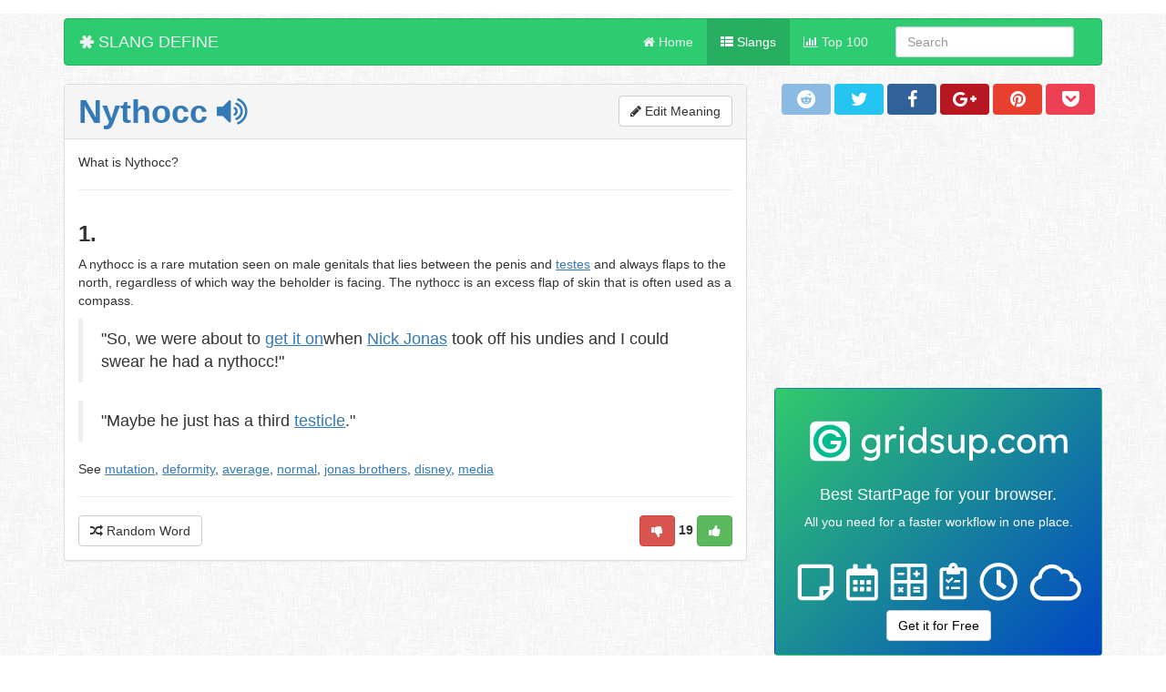

--- FILE ---
content_type: text/html; charset=UTF-8
request_url: https://slangdefine.org/n/nythocc-69b0.html
body_size: 14438
content:

<!DOCTYPE html>
<html lang="en">
  <head>
    <meta charset="utf-8" />
    <meta http-equiv="X-UA-Compatible" content="IE=edge" />
    <meta name="viewport" content="width=device-width, initial-scale=1, maximum-scale=1, user-scalable=no" />

    <meta name="description" content="Nythocc - 1. 
A nythocc is a rare mutation seen on male genitals that lies between the penis and testes and always flaps to the north, regardless of which way the beholder" />
    <meta name="author" content="SlangDefine.org" />

<!-- f ico -->
<link rel="apple-touch-icon" sizes="180x180" href="https://slangdefine.org/share/apple-touch-icon.png">
<link rel="icon" type="image/png" href="https://slangdefine.org/share/favicon-32x32.png" sizes="32x32">
<link rel="icon" type="image/png" href="https://slangdefine.org/share/favicon-16x16.png" sizes="16x16">
<link rel="manifest" href="https://slangdefine.org/share/manifest.json">
<link rel="mask-icon" href="https://slangdefine.org/share/safari-pinned-tab.svg" color="#5bbad5">
<meta name="theme-color" content="#ffffff">

<!-- fb meta -->
<meta property="og:title" content="Slang Define: What is Nythocc? - meaning and definition" />
<meta property="og:type" content="website" />
<meta property="og:url" content="https://slangdefine.org/n/nythocc-69b0.html" />
<meta property="og:image" content="https://slangdefine.org/share/share.png" />
<meta property="og:description" content="Nythocc - 1. 
A nythocc is a rare mutation seen on male genitals that lies between the penis and testes and always flaps to the north, regardless of which way the beholder" />

<!-- twitter meta -->
<meta name="twitter:card" content="summary_large_image" />
<meta name="twitter:site" content="@isoffline_net" />
<meta name="twitter:title" content="Slang Define: What is Nythocc? - meaning and definition" />
<meta name="twitter:description" content="Nythocc - 1. 
A nythocc is a rare mutation seen on male genitals that lies between the penis and testes and always flaps to the north, regardless of which way the beholder" />
<meta name="twitter:image" content="https://slangdefine.org/share/share.png" />

<!-- Bootstrap core CSS -->
<style>body,html{height:100%;padding-top:10px;background:url(https://slangdefine.org/img/fabric_of_squares_gray.png)}#wrap{min-height:100%}#main{overflow:auto;padding-bottom:60px}.footer{position:relative;margin-top:-60px;height:60px;clear:both;padding-top:20px;background-color:#f5f5f5;border-top:1px solid #E0E0E0}.panel-body{padding-left:15px;padding-bottom:5px;padding-top:5px}.panel-body h3{margin-top:15px}.btn{padding:5px 15px}.table{margin-top:10px;margin-bottom:10px}#madv{position:fixed;bottom:0;z-index:1}#mmaps{width:100%;height:200px}.panel-heading h1,h2,h3{margin-top:0;margin-bottom:0}.rating-container .rating-stars:before{text-shadow:none}</style>

<style>html{font-family:sans-serif;-ms-text-size-adjust:100%;-webkit-text-size-adjust:100%;font-size:10px;-webkit-tap-highlight-color:transparent}body{margin:0;font-family:"Helvetica Neue",Helvetica,Arial,sans-serif;font-size:14px;line-height:1.42857143;color:#333;background-color:#fff}.container,.container-fluid{margin-right:auto;margin-left:auto}article,aside,details,figcaption,figure,footer,header,hgroup,main,menu,nav,section,summary{display:block}table{border-collapse:collapse;border-spacing:0}td,th{padding:0}.container,.container-fluid{padding-left:15px;padding-right:15px}*,:after,:before{-webkit-box-sizing:border-box;-moz-box-sizing:border-box;box-sizing:border-box}@media (min-width:768px){.container{width:750px}}@media (min-width:992px){.container{width:970px}}@media (min-width:1200px){.container{width:1170px}}.row{margin-left:-15px;margin-right:-15px}.col-lg-1,.col-lg-10,.col-lg-11,.col-lg-12,.col-lg-2,.col-lg-3,.col-lg-4,.col-lg-5,.col-lg-6,.col-lg-7,.col-lg-8,.col-lg-9,.col-md-1,.col-md-10,.col-md-11,.col-md-12,.col-md-2,.col-md-3,.col-md-4,.col-md-5,.col-md-6,.col-md-7,.col-md-8,.col-md-9,.col-sm-1,.col-sm-10,.col-sm-11,.col-sm-12,.col-sm-2,.col-sm-3,.col-sm-4,.col-sm-5,.col-sm-6,.col-sm-7,.col-sm-8,.col-sm-9,.col-xs-1,.col-xs-10,.col-xs-11,.col-xs-12,.col-xs-2,.col-xs-3,.col-xs-4,.col-xs-5,.col-xs-6,.col-xs-7,.col-xs-8,.col-xs-9{position:relative;min-height:1px;padding-left:15px;padding-right:15px}.col-xs-1,.col-xs-10,.col-xs-11,.col-xs-12,.col-xs-2,.col-xs-3,.col-xs-4,.col-xs-5,.col-xs-6,.col-xs-7,.col-xs-8,.col-xs-9{float:left}.col-xs-12{width:100%}.col-xs-11{width:91.66666667%}.col-xs-10{width:83.33333333%}.col-xs-9{width:75%}.col-xs-8{width:66.66666667%}.col-xs-7{width:58.33333333%}.col-xs-6{width:50%}.col-xs-5{width:41.66666667%}.col-xs-4{width:33.33333333%}.col-xs-3{width:25%}.col-xs-2{width:16.66666667%}.col-xs-1{width:8.33333333%}.col-xs-pull-12{right:100%}.col-xs-pull-11{right:91.66666667%}.col-xs-pull-10{right:83.33333333%}.col-xs-pull-9{right:75%}.col-xs-pull-8{right:66.66666667%}.col-xs-pull-7{right:58.33333333%}.col-xs-pull-6{right:50%}.col-xs-pull-5{right:41.66666667%}.col-xs-pull-4{right:33.33333333%}.col-xs-pull-3{right:25%}.col-xs-pull-2{right:16.66666667%}.col-xs-pull-1{right:8.33333333%}.col-xs-pull-0{right:auto}.col-xs-push-12{left:100%}.col-xs-push-11{left:91.66666667%}.col-xs-push-10{left:83.33333333%}.col-xs-push-9{left:75%}.col-xs-push-8{left:66.66666667%}.col-xs-push-7{left:58.33333333%}.col-xs-push-6{left:50%}.col-xs-push-5{left:41.66666667%}.col-xs-push-4{left:33.33333333%}.col-xs-push-3{left:25%}.col-xs-push-2{left:16.66666667%}.col-xs-push-1{left:8.33333333%}.col-xs-push-0{left:auto}.col-xs-offset-12{margin-left:100%}.col-xs-offset-11{margin-left:91.66666667%}.col-xs-offset-10{margin-left:83.33333333%}.col-xs-offset-9{margin-left:75%}.col-xs-offset-8{margin-left:66.66666667%}.col-xs-offset-7{margin-left:58.33333333%}.col-xs-offset-6{margin-left:50%}.col-xs-offset-5{margin-left:41.66666667%}.col-xs-offset-4{margin-left:33.33333333%}.col-xs-offset-3{margin-left:25%}.col-xs-offset-2{margin-left:16.66666667%}.col-xs-offset-1{margin-left:8.33333333%}.col-xs-offset-0{margin-left:0}@media (min-width:768px){.col-sm-1,.col-sm-10,.col-sm-11,.col-sm-12,.col-sm-2,.col-sm-3,.col-sm-4,.col-sm-5,.col-sm-6,.col-sm-7,.col-sm-8,.col-sm-9{float:left}.col-sm-12{width:100%}.col-sm-11{width:91.66666667%}.col-sm-10{width:83.33333333%}.col-sm-9{width:75%}.col-sm-8{width:66.66666667%}.col-sm-7{width:58.33333333%}.col-sm-6{width:50%}.col-sm-5{width:41.66666667%}.col-sm-4{width:33.33333333%}.col-sm-3{width:25%}.col-sm-2{width:16.66666667%}.col-sm-1{width:8.33333333%}.col-sm-pull-12{right:100%}.col-sm-pull-11{right:91.66666667%}.col-sm-pull-10{right:83.33333333%}.col-sm-pull-9{right:75%}.col-sm-pull-8{right:66.66666667%}.col-sm-pull-7{right:58.33333333%}.col-sm-pull-6{right:50%}.col-sm-pull-5{right:41.66666667%}.col-sm-pull-4{right:33.33333333%}.col-sm-pull-3{right:25%}.col-sm-pull-2{right:16.66666667%}.col-sm-pull-1{right:8.33333333%}.col-sm-pull-0{right:auto}.col-sm-push-12{left:100%}.col-sm-push-11{left:91.66666667%}.col-sm-push-10{left:83.33333333%}.col-sm-push-9{left:75%}.col-sm-push-8{left:66.66666667%}.col-sm-push-7{left:58.33333333%}.col-sm-push-6{left:50%}.col-sm-push-5{left:41.66666667%}.col-sm-push-4{left:33.33333333%}.col-sm-push-3{left:25%}.col-sm-push-2{left:16.66666667%}.col-sm-push-1{left:8.33333333%}.col-sm-push-0{left:auto}.col-sm-offset-12{margin-left:100%}.col-sm-offset-11{margin-left:91.66666667%}.col-sm-offset-10{margin-left:83.33333333%}.col-sm-offset-9{margin-left:75%}.col-sm-offset-8{margin-left:66.66666667%}.col-sm-offset-7{margin-left:58.33333333%}.col-sm-offset-6{margin-left:50%}.col-sm-offset-5{margin-left:41.66666667%}.col-sm-offset-4{margin-left:33.33333333%}.col-sm-offset-3{margin-left:25%}.col-sm-offset-2{margin-left:16.66666667%}.col-sm-offset-1{margin-left:8.33333333%}.col-sm-offset-0{margin-left:0}}@media (min-width:992px){.col-md-1,.col-md-10,.col-md-11,.col-md-12,.col-md-2,.col-md-3,.col-md-4,.col-md-5,.col-md-6,.col-md-7,.col-md-8,.col-md-9{float:left}.col-md-12{width:100%}.col-md-11{width:91.66666667%}.col-md-10{width:83.33333333%}.col-md-9{width:75%}.col-md-8{width:66.66666667%}.col-md-7{width:58.33333333%}.col-md-6{width:50%}.col-md-5{width:41.66666667%}.col-md-4{width:33.33333333%}.col-md-3{width:25%}.col-md-2{width:16.66666667%}.col-md-1{width:8.33333333%}.col-md-pull-12{right:100%}.col-md-pull-11{right:91.66666667%}.col-md-pull-10{right:83.33333333%}.col-md-pull-9{right:75%}.col-md-pull-8{right:66.66666667%}.col-md-pull-7{right:58.33333333%}.col-md-pull-6{right:50%}.col-md-pull-5{right:41.66666667%}.col-md-pull-4{right:33.33333333%}.col-md-pull-3{right:25%}.col-md-pull-2{right:16.66666667%}.col-md-pull-1{right:8.33333333%}.col-md-pull-0{right:auto}.col-md-push-12{left:100%}.col-md-push-11{left:91.66666667%}.col-md-push-10{left:83.33333333%}.col-md-push-9{left:75%}.col-md-push-8{left:66.66666667%}.col-md-push-7{left:58.33333333%}.col-md-push-6{left:50%}.col-md-push-5{left:41.66666667%}.col-md-push-4{left:33.33333333%}.col-md-push-3{left:25%}.col-md-push-2{left:16.66666667%}.col-md-push-1{left:8.33333333%}.col-md-push-0{left:auto}.col-md-offset-12{margin-left:100%}.col-md-offset-11{margin-left:91.66666667%}.col-md-offset-10{margin-left:83.33333333%}.col-md-offset-9{margin-left:75%}.col-md-offset-8{margin-left:66.66666667%}.col-md-offset-7{margin-left:58.33333333%}.col-md-offset-6{margin-left:50%}.col-md-offset-5{margin-left:41.66666667%}.col-md-offset-4{margin-left:33.33333333%}.col-md-offset-3{margin-left:25%}.col-md-offset-2{margin-left:16.66666667%}.col-md-offset-1{margin-left:8.33333333%}.col-md-offset-0{margin-left:0}}@media (min-width:1200px){.col-lg-1,.col-lg-10,.col-lg-11,.col-lg-12,.col-lg-2,.col-lg-3,.col-lg-4,.col-lg-5,.col-lg-6,.col-lg-7,.col-lg-8,.col-lg-9{float:left}.col-lg-12{width:100%}.col-lg-11{width:91.66666667%}.col-lg-10{width:83.33333333%}.col-lg-9{width:75%}.col-lg-8{width:66.66666667%}.col-lg-7{width:58.33333333%}.col-lg-6{width:50%}.col-lg-5{width:41.66666667%}.col-lg-4{width:33.33333333%}.col-lg-3{width:25%}.col-lg-2{width:16.66666667%}.col-lg-1{width:8.33333333%}.col-lg-pull-12{right:100%}.col-lg-pull-11{right:91.66666667%}.col-lg-pull-10{right:83.33333333%}.col-lg-pull-9{right:75%}.col-lg-pull-8{right:66.66666667%}.col-lg-pull-7{right:58.33333333%}.col-lg-pull-6{right:50%}.col-lg-pull-5{right:41.66666667%}.col-lg-pull-4{right:33.33333333%}.col-lg-pull-3{right:25%}.col-lg-pull-2{right:16.66666667%}.col-lg-pull-1{right:8.33333333%}.col-lg-pull-0{right:auto}.col-lg-push-12{left:100%}.col-lg-push-11{left:91.66666667%}.col-lg-push-10{left:83.33333333%}.col-lg-push-9{left:75%}.col-lg-push-8{left:66.66666667%}.col-lg-push-7{left:58.33333333%}.col-lg-push-6{left:50%}.col-lg-push-5{left:41.66666667%}.col-lg-push-4{left:33.33333333%}.col-lg-push-3{left:25%}.col-lg-push-2{left:16.66666667%}.col-lg-push-1{left:8.33333333%}.col-lg-push-0{left:auto}.col-lg-offset-12{margin-left:100%}.col-lg-offset-11{margin-left:91.66666667%}.col-lg-offset-10{margin-left:83.33333333%}.col-lg-offset-9{margin-left:75%}.col-lg-offset-8{margin-left:66.66666667%}.col-lg-offset-7{margin-left:58.33333333%}.col-lg-offset-6{margin-left:50%}.col-lg-offset-5{margin-left:41.66666667%}.col-lg-offset-4{margin-left:33.33333333%}.col-lg-offset-3{margin-left:25%}.col-lg-offset-2{margin-left:16.66666667%}.col-lg-offset-1{margin-left:8.33333333%}.col-lg-offset-0{margin-left:0}}.clearfix:after,.clearfix:before,.container-fluid:after,.container-fluid:before,.container:after,.container:before,.row:after,.row:before{content:" ";display:table}.clearfix:after,.container-fluid:after,.container:after,.row:after{clear:both}.center-block{display:block;margin-left:auto;margin-right:auto}.pull-right{float:right!important}.pull-left{float:left!important}.hide{display:none!important}.show{display:block!important}.invisible{visibility:hidden}.text-hide{font:0/0 a;color:transparent;text-shadow:none;background-color:transparent;border:0}.hidden{display:none!important}.affix{position:fixed}</style>

<style>.btns{display:inline-block;margin-bottom:0;font-weight:400;text-align:center;vertical-align:middle;-ms-touch-action:manipulation;touch-action:manipulation;cursor:pointer;background-image:none;border:1px solid transparent;white-space:nowrap;padding:2px 8px;font-size:20px;line-height:1.42857143;border-radius:4px;-webkit-user-select:none;-moz-user-select:none;-ms-user-select:none;user-select:none;width:15%;}.btn-bt1{background:#306199;color:#fff}.btn-bt1.active,.btn-bt1:active,.btn-bt1:focus,.btn-bt1:hover,.open>.dropdown-toggle.btn-bt1{color:#fff;background:#244872}.btn-bt1.active,.btn-bt1:active{background:#244872;box-shadow:none;color:#fff}.btn-bt2{background:#8bbbe3;color:#fff}.btn-bt2.active,.btn-bt2:active,.btn-bt2:focus,.btn-bt2:hover,.open>.dropdown-toggle.btn-bt2{background:#62a3d9;color:#fff}.btn-bt2.active,.btn-bt2:active{background:#62a3d9;box-shadow:none;color:#fff}.btn-bt3{background:#26c4f1;color:#fff}.btn-bt3.active,.btn-bt3:active,.btn-bt3:focus,.btn-bt3:hover,.open>.dropdown-toggle.btn-bt3{background:#0eaad6;color:#fff}.btn-bt3.active,.btn-bt3:active{background:#0eaad6;box-shadow:none;color:#fff}.btn-bt4{background:#e93f2e;color:#fff}.btn-bt4.active,.btn-bt4:active,.btn-bt4:focus,.btn-bt4:hover,.open>.dropdown-toggle.btn-bt4{background:#ce2616;color:#fff}.btn-bt4.active,.btn-bt4:active{background:#ce2616;box-shadow:none;color:#fff}.btn-bt5{background:#b81621;color:#fff}.btn-bt5.active,.btn-bt5:active,.btn-bt5:focus,.btn-bt5:hover,.open>.dropdown-toggle.btn-bt5{background:#8a1119;color:#fff}.btn-bt5.active,.btn-bt5:active{background:#8a1119;box-shadow:none;color:#fff}.btn-bt6{background:#ed4054;color:#fff}.btn-bt6.active,.btn-bt6:active,.btn-bt6:focus,.btn-bt6:hover,.open>.dropdown-toggle.btn-bt6{background:#e4162d;color:#fff}.btn-bt6.active,.btn-bt6:active{background:#e4162d;box-shadow:none;color:#fff}</style>

<style>.star-rating{font-size:0;white-space:nowrap;display:inline-block;width:250px;height:50px;overflow:hidden;position:relative;background:url([data-uri]);background-size:contain}.star-rating i{opacity:0;position:absolute;left:0;top:0;height:100%;width:20%;z-index:1;background:url([data-uri]);background-size:contain}.star-rating input{-moz-appearance:none;-webkit-appearance:none;opacity:0;display:inline-block;width:20%;height:100%;margin:0;padding:0;z-index:2;position:relative}.star-rating input:checked+i,.star-rating input:hover+i{opacity:1}.star-rating i~i{width:40%}.star-rating i~i~i{width:60%}.star-rating i~i~i~i{width:80%}.star-rating i~i~i~i~i{width:100%}.choice{position:fixed;top:0;left:0;right:0;text-align:center;padding:20px;display:block}</style>
<!--end core CSS -->

<style>.tt-menu,.typeahead{background-color:#fff}.tt-hint,.tt-query,.typeahead{height:30px;padding:8px 12px;font-size:24px;line-height:30px;border:2px solid #ccc;-webkit-border-radius:8px;-moz-border-radius:8px;border-radius:8px;outline:0}.typeahead:focus{border:2px solid #4faeff}.tt-query{-webkit-box-shadow:inset 0 1px 1px rgba(0,0,0,.075);-moz-box-shadow:inset 0 1px 1px rgba(0,0,0,.075);box-shadow:inset 0 1px 1px rgba(0,0,0,.075)}.tt-hint{color:#999}.tt-menu{text-align:left;margin:12px 0;padding:8px 0;border:1px solid #ccc;border:1px solid rgba(0,0,0,.2);-webkit-border-radius:8px;-moz-border-radius:8px;border-radius:8px;-webkit-box-shadow:0 5px 10px rgba(0,0,0,.2);-moz-box-shadow:0 5px 10px rgba(0,0,0,.2);box-shadow:0 5px 10px rgba(0,0,0,.2)}.tt-suggestion.tt-cursor,.tt-suggestion:hover{color:#fff;background-color:#337ab7}.tt-suggestion{padding:3px 20px;line-height:24px;border-bottom:1px solid #eee}.tt-suggestion:hover{cursor:pointer}.tt-suggestion p{margin:0}.twitter-typeahead{width:100%}.tt-input{background-color:#fff !important;} </style>
<title>Slang Define: What is Nythocc? - meaning and definition</title>
<script data-ad-client="ca-pub-1938754283902225" async src="https://pagead2.googlesyndication.com/pagead/js/adsbygoogle.js"></script>   



</head>
<body>
<div id="wrap">
 <div id="main" class="container clear-top">
  
 
 <nav class="navbar navbar-default">
  <div class="container-fluid">
    <div class="navbar-header">
        <button type="button" class="navbar-toggle collapsed" data-toggle="collapse" data-target="#navbar" aria-expanded="false" aria-controls="navbar">
            <span class="sr-only">Toggle navigation</span>
            <span class="icon-bar"></span>
            <span class="icon-bar"></span>
            <span class="icon-bar"></span>
          </button>
      <a class="navbar-brand" href="/">
        <i class="fa fa-asterisk fa-rotate-90" aria-hidden="true"></i>  SLANG DEFINE      </a>
      
    </div>
      
       <!-- Collect the nav links, forms, and other content for toggling -->
    <div class="navbar-collapse collapse" id="navbar">
        
        <form class="navbar-form navbar-right hidden-xs" role="search">
           <div class="form-group" id="prefetch">
            <input id="serchin" name="typeahead" type="text" class="form-control typeahead" placeholder="Search" autocomplete="off" spellcheck="false">
           </div>
       </form> 
        
      <ul class="nav navbar-nav navbar-right">
        <li class="noactive"><a href="/"><i class="fa fa-home"></i> Home</a></li>
        <li class="active"><a href="https://slangdefine.org/list.php"><i class="fa fa-th-list"></i> Slangs</a></li>
        <li class="noactive"><a href="https://slangdefine.org/top100.php"><i class="fa fa-bar-chart"></i> Top 100</a></li>
      </ul>         
    </div><!-- /.navbar-collapse -->        
 </div><!-- /.container-fluid -->
</nav> 
<div class="row" style="margin-top:20px; margin-bottom:40px;">

<div class="col-xs-12 col-md-8 col-sm-12">
<!-- is data?  -->

<!-- end is data?  -->
<div class="panel panel-default ">
    <div class="panel-heading" id="data-panel">
        <h1><strong><a id="doTTS" href="#">Nythocc <i class="fa fa-volume-up" aria-hidden="true"></i></a></strong> <span class="hidden-xs" style="float:right; font-size:16px; margin-top:2px;"><button class="btn btn-default" data-toggle="modal" data-target="#modalUPD"><i class="fa fa-pencil"></i> Edit Meaning</button></span></h1>
    </div>
  <div class="panel-body" itemscope itemtype="http://schema.org/Question">
     <div class="row">
         
      <div class="col-xs-12 col-md-12" itemprop="name">
         <p>What is Nythocc?</p>
         <hr>
     </div>   
         
     <div class="col-xs-12 col-md-12" itemprop="acceptedAnswer" itemscope itemtype="http://schema.org/Answer">
         <span itemprop="text"><p><h3><strong>1.</strong></h3> 
<p>A nythocc is a rare mutation seen on male genitals that lies between the penis and <uref class="uref">testes</uref> and always flaps to the north, regardless of which way the beholder is facing. The nythocc is an excess flap of skin that is often used as a compass.</p>
<blockquote><p>&quot;So, we were about to <uref class="uref">get it on</uref>when <uref class="uref">Nick Jonas</uref> took off his undies and I could swear he had a nythocc!&quot;</p></blockquote>
<blockquote><p>&quot;Maybe he just has a third <uref class="uref">testicle</uref>.&quot;</p></blockquote>
<p>See <uref class="uref">mutation</uref>, <uref class="uref">deformity</uref>, <uref class="uref">average</uref>, <uref class="uref">normal</uref>, <uref class="uref">jonas brothers</uref>, <uref class="uref">disney</uref>, <uref class="uref">media</uref></p></p></span>
         <hr>
     </div>


   <div class="col-md-6 hidden-xs">
          <button id="randword" class="btn btn-default"><i class="fa fa-random"></i> Random Word</button>
   </div>

   <div class="col-xs-12 col-md-6 text-right">
       <a href="javascript:vote_down()" class="btn btn-danger" data-uk-modal><i class="fa fa-thumbs-down" aria-hidden="true"></i></a> <strong id="votenum">19</strong> <a href="javascript:vote_up()" class="btn btn-success"><i class="fa fa-thumbs-up" aria-hidden="true"></i></a>
   </div>

   </div>

  </div>
</div>
    
<div class="row" style="margin-top:10px">
<div class="col-xs-12 col-md-12 col-sm-12">   
<div style="margin-top:20px;">
<script async src="//pagead2.googlesyndication.com/pagead/js/adsbygoogle.js"></script>
<!-- slang_define -->
<ins class="adsbygoogle"
     style="display:block"
     data-ad-client="ca-pub-1938754283902225"
     data-ad-slot="1414346315"
     data-ad-format="auto"></ins>
<script>
(adsbygoogle = window.adsbygoogle || []).push({});
</script>
</div>    
</div>
</div>
    
<div class="row" style="margin-top:10px">
<div class="col-xs-12 col-md-12 col-sm-12">
<h3>Random Words:</h3>
</div>

<div class="col-xs-12 col-md-4 col-sm-4">
<div class="panel panel-default">
    <div class="panel-heading"><strong><a href="https://slangdefine.org/t/total-station-9c98.html">Total Station</a></strong>
    </div>
  <div class="panel-body" id="pn1">1. 
A surveying instrument that is a combined theodolite and distomat resulting in a single unit cabable of measuring both distance and angl.. <div class="text-left" style="margin-top:10px;"><a href="https://slangdefine.org/t/total-station-9c98.html">Read more <i class="fa fa-chevron-circle-right"></i></a></div></div>
</div>
</div>

<div class="col-xs-12 col-md-4 col-sm-4">
<div class="panel panel-default">
    <div class="panel-heading"><strong><a href="https://slangdefine.org/rs/staying-awake-sex-26b.html">'staying Awake' Sex</a></strong>
    </div>
  <div class="panel-body" id="pn2">1. 
Sex, where one or both partners actually remain awake for the entire duration of the sexual act.
We nearly had some great &apos;staying.. <div class="text-left" style="margin-top:10px;"><a href="https://slangdefine.org/rs/staying-awake-sex-26b.html">Read more <i class="fa fa-chevron-circle-right"></i></a></div></div>
</div>
</div>

 <div class="col-xs-12 col-md-4 col-sm-4">
<div class="panel panel-default">
    <div class="panel-heading"><strong><a href="https://slangdefine.org/n/niggaest-32c2.html">Niggaest</a></strong>
    </div>
  <div class="panel-body" id="pn3">1. 
Something that kicks ass or is tight, cool, chill, rocks, ect.
JJ: Damn nigga did you see Kyle do that back flip?
Brandon: Yeah man th.. <div class="text-left" style="margin-top:10px;"><a href="https://slangdefine.org/n/niggaest-32c2.html">Read more <i class="fa fa-chevron-circle-right"></i></a></div></div>
</div>
</div>
</div><!-- /end bottom random -->





</div>

     <div class="col-md-4 col-sm-6 col-xs-12 text-center">
<!-- Buttons start here. -->
<a class="btns btn-bt2" href="http://www.reddit.com/submit?url=https://slangdefine.org/n/nythocc-69b0.html"><i class="fa fa-reddit"></i></a>   
<a class="btns btn-bt3" href="http://twitter.com/home?status=https://slangdefine.org/n/nythocc-69b0.html"><i class="fa fa-twitter"></i></a>
<a class="btns btn-bt1" href="https://www.facebook.com/sharer/sharer.php?u=https://slangdefine.org/n/nythocc-69b0.html"><i class="fa fa-facebook"></i></a>
<a class="btns btn-bt5" href="https://plus.google.com/share?url=https://slangdefine.org/n/nythocc-69b0.html"><i class="fa fa-google-plus"></i></a>
<a class="btns btn-bt4" href="http://pinterest.com/pin/create/button/?url=https://slangdefine.org/n/nythocc-69b0.html&media=https://slangdefine.org/share/share.png&description="><i class="fa fa-pinterest"></i></a>
<a class="btns btn-bt6" href="https://getpocket.com/save?url=https://slangdefine.org/n/nythocc-69b0.html"><i class="fa fa-get-pocket"></i></a><!-- Buttons end here -->
<div style="margin-top:20px;">
<script async src="//pagead2.googlesyndication.com/pagead/js/adsbygoogle.js"></script>
<!-- slang_define -->
<ins class="adsbygoogle"
     style="display:block"
     data-ad-client="ca-pub-1938754283902225"
     data-ad-slot="1414346315"
     data-ad-format="auto"></ins>
<script>
(adsbygoogle = window.adsbygoogle || []).push({});
</script>
</div>         

 
<style>
.alert-black {
    color: #ffffff;
    background-color: #000000;
    border-color: #000000;
    background: linear-gradient(135deg,#31ca6c,#0045c5)!important;
}
    
.alert-black a{
    color: #ffffff;
}
.alert-black a:hover{
    color: #ffffff;
}
</style>

<div class="alert alert-black text-center">
   <a style="text-decoration: none;" href="https://gridsup.com"><svg version="1.1" id="logo" xmlns="http://www.w3.org/2000/svg" xmlns:xlink="http://www.w3.org/1999/xlink" x="0px" y="0px"
	viewBox="0 0 450 120" style="enable-background:new 0 0 450 120;" xml:space="preserve">
<g id="text">
   <path fill="#ffffff" d="M114.7,81.2c1.1,0.8,2.4,1.5,4,2s3.1,0.7,4.6,0.7c2.9,0,5-0.7,6.6-2.1c1.5-1.4,2.3-3.5,2.3-6.3v-3.4
	   c-0.5,0.8-1.2,1.6-2.1,2.4c-0.9,0.8-2,1.4-3.2,1.8c-1.2,0.5-2.5,0.7-3.9,0.7c-2.6,0-4.9-0.6-7-1.8c-2.1-1.2-3.7-2.9-4.9-5.1
	   c-1.2-2.2-1.8-4.7-1.8-7.4c0-2.8,0.6-5.3,1.8-7.5c1.2-2.2,2.8-3.9,4.9-5.1c2.1-1.2,4.4-1.8,6.9-1.8c2.1,0,4,0.5,5.6,1.4
	   s2.9,1.9,3.7,3v-3.9h5.4v26c0,3.3-0.7,6-2,8s-3.1,3.5-5.2,4.4c-2.2,0.9-4.5,1.4-7.1,1.4c-2,0-3.9-0.3-5.9-0.9s-3.5-1.4-4.7-2.4
	   L114.7,81.2z M123.5,53.2c-1.7,0-3.2,0.4-4.5,1.2s-2.4,2-3.1,3.4c-0.8,1.4-1.1,3-1.1,4.8c0,1.8,0.4,3.4,1.1,4.8
	   c0.8,1.4,1.8,2.5,3.1,3.4c1.3,0.8,2.8,1.2,4.5,1.2c1.8,0,3.3-0.4,4.6-1.2c1.3-0.8,2.4-1.9,3.1-3.4c0.7-1.4,1.1-3,1.1-4.8
	   s-0.4-3.5-1.1-4.9c-0.7-1.4-1.8-2.5-3.1-3.4C126.8,53.6,125.3,53.2,123.5,53.2z"/>
   <path fill="#ffffff" d="M160.7,54.7c-0.4-0.2-0.8-0.3-1.3-0.4c-0.5-0.1-1-0.2-1.6-0.2c-1.1,0-2.2,0.3-3.3,0.9c-1.1,0.6-2,1.4-2.7,2.5
	   s-1.1,2.4-1.1,3.8v15.3h-5.5V48.8h5.5V54c0.8-1.7,1.9-3.1,3.5-4.2c1.6-1.1,3.2-1.6,4.9-1.6c1.3,0,2.3,0.2,3,0.5L160.7,54.7z"/>
   <path fill="#ffffff" d="M170.1,42.8c-1.2,0-2.1-0.3-2.7-1c-0.6-0.6-0.9-1.5-0.9-2.5c0-0.9,0.3-1.7,0.9-2.4c0.6-0.7,1.5-1.1,2.7-1.1
	   s2.1,0.3,2.7,1c0.6,0.6,0.9,1.5,0.9,2.5c0,0.9-0.3,1.7-0.9,2.4C172.3,42.5,171.4,42.8,170.1,42.8z M172.9,76.6h-5.4V48.8h5.4V76.6z
	   "/>
   <path fill="#ffffff" d="M207.2,37.5v39.1h-5.4v-3.9c-0.8,1.1-2,2.1-3.6,3s-3.4,1.4-5.4,1.4c-2.5,0-4.8-0.6-6.8-1.8
	   c-2-1.2-3.6-2.9-4.8-5.1s-1.7-4.7-1.7-7.4c0-2.8,0.6-5.3,1.7-7.5c1.2-2.2,2.7-3.9,4.7-5.1c2-1.2,4.2-1.8,6.7-1.8
	   c2,0,3.8,0.4,5.4,1.2c1.6,0.8,2.9,1.8,3.8,2.9v-15H207.2z M193.5,72.4c1.7,0,3.2-0.4,4.4-1.3c1.3-0.8,2.3-2,3-3.5s1.1-3.1,1.1-5
	   s-0.4-3.5-1.1-5c-0.7-1.5-1.7-2.6-3-3.5c-1.3-0.8-2.7-1.3-4.4-1.3s-3.1,0.4-4.4,1.3c-1.3,0.8-2.3,2-3,3.5s-1.1,3.1-1.1,5
	   c0,1.8,0.4,3.5,1.1,5c0.7,1.5,1.7,2.6,3,3.5C190.4,72,191.8,72.4,193.5,72.4z"/>
   <path fill="#ffffff" d="M230.7,56.1c-1-1-2.1-1.8-3.4-2.4c-1.3-0.6-2.4-1-3.5-1c-0.7,0-1.5,0.1-2.2,0.3s-1.3,0.5-1.8,1
	   s-0.7,1.2-0.7,2.1c0,1.3,0.6,2.2,1.7,2.7c1.1,0.5,2.5,1,4.1,1.4c1.4,0.4,2.9,0.9,4.2,1.5c1.4,0.6,2.5,1.4,3.4,2.5s1.3,2.7,1.3,4.7
	   c0,1.7-0.5,3.2-1.5,4.4c-1,1.2-2.2,2.2-3.8,2.8c-1.5,0.7-3.1,1-4.8,1c-2,0-4-0.4-5.9-1.1c-2-0.7-3.6-2-5-3.7l3.7-3.2
	   c1,1.1,2,1.9,3.2,2.6c1.2,0.6,2.7,0.9,4.5,0.9c0.7,0,1.3-0.1,2-0.3c0.7-0.2,1.2-0.6,1.7-1.1s0.7-1.2,0.7-2.1c0-0.8-0.3-1.5-0.8-2
	   s-1.2-0.9-2-1.2c-0.8-0.3-1.8-0.6-2.8-0.8c-1.5-0.4-3-0.9-4.5-1.6c-1.5-0.6-2.7-1.5-3.6-2.6c-1-1.1-1.5-2.7-1.5-4.7
	   c0-1.7,0.5-3.1,1.4-4.3s2.2-2.1,3.7-2.7c1.5-0.7,3.1-1,4.9-1c1.7,0,3.5,0.4,5.4,1.1c1.9,0.7,3.5,1.8,4.8,3.4L230.7,56.1z"/>
   <path fill="#ffffff" d="M258.9,65.5V48.8h5.4v27.8h-5.4v-4.4c-0.8,1.3-2,2.5-3.6,3.5s-3.4,1.5-5.6,1.5c-2.9,0-5.2-1-7-3
	   S240,69.5,240,66V48.8h5.4v15.6c0,1.4,0.2,2.7,0.7,3.9c0.4,1.2,1.1,2.2,2.1,2.9c1,0.7,2.2,1.1,3.7,1.1c1.9,0,3.5-0.6,4.9-1.8
	   C258.2,69.4,258.9,67.7,258.9,65.5z"/>
   <path fill="#ffffff" d="M286.4,48.4c2.5,0,4.7,0.6,6.6,1.8c2,1.2,3.5,2.9,4.6,5s1.7,4.6,1.7,7.5c0,2.8-0.6,5.3-1.7,7.4
	   c-1.1,2.2-2.7,3.9-4.6,5.1s-4.1,1.8-6.5,1.8c-2,0-3.8-0.4-5.4-1.3c-1.6-0.8-2.9-1.8-3.8-2.9v15.3h-5.5V48.8h5.5v4.1
	   c0.8-1.2,2-2.2,3.6-3.1C282.7,48.8,284.5,48.4,286.4,48.4z M285.7,53.4c-1.7,0-3.1,0.4-4.4,1.2s-2.3,1.9-3,3.3
	   c-0.7,1.4-1.1,3-1.1,4.8c0,1.8,0.4,3.3,1.1,4.8c0.7,1.4,1.7,2.5,3,3.4s2.8,1.2,4.4,1.2s3.1-0.4,4.4-1.2c1.3-0.8,2.3-1.9,3-3.4
	   c0.7-1.4,1.1-3,1.1-4.8s-0.4-3.4-1.1-4.8c-0.7-1.4-1.7-2.5-3-3.3C288.8,53.8,287.3,53.4,285.7,53.4z"/>
   <path fill="#ffffff" d="M307.5,77.2c-1.2,0-2.1-0.4-2.7-1.1s-0.9-1.7-0.9-2.9c0-1,0.3-1.9,0.9-2.7c0.6-0.8,1.5-1.2,2.7-1.2
	   s2.1,0.4,2.7,1.1s0.9,1.7,0.9,2.9c0,1-0.3,1.9-0.9,2.7S308.7,77.2,307.5,77.2z"/>
   <path fill="#ffffff" d="M320.8,62.7c0,1.8,0.4,3.5,1.2,4.9c0.8,1.4,1.9,2.6,3.3,3.4s2.8,1.2,4.4,1.2c1.8,0,3.3-0.5,4.6-1.4
	   c1.3-0.9,2.4-1.9,3.2-2.9l3,3.7c-0.7,1-1.6,1.8-2.7,2.7c-1.2,0.8-2.5,1.5-4,2s-3,0.8-4.7,0.8c-2.5,0-4.8-0.6-6.9-1.9
	   c-2-1.3-3.7-3-4.8-5.2c-1.2-2.2-1.8-4.6-1.8-7.3s0.6-5.2,1.8-7.4c1.2-2.2,2.8-3.9,4.8-5.2s4.3-1.9,6.9-1.9s4.9,0.5,6.9,1.6
	   c2,1,3.5,2.4,4.5,4l-3,3.7c-0.8-1.2-2-2.2-3.5-3.1c-1.5-0.9-2.9-1.3-4.4-1.3c-1.7,0-3.2,0.4-4.5,1.2s-2.4,2-3.2,3.4
	   C321.2,59.2,320.8,60.9,320.8,62.7z"/>
   <path fill="#ffffff" d="M372.2,62.7c0,2.8-0.6,5.3-1.9,7.5s-2.9,3.9-5.1,5.1c-2.1,1.2-4.5,1.8-7.2,1.8c-2.6,0-5-0.6-7.2-1.8
	   c-2.1-1.2-3.8-2.9-5.1-5.1c-1.3-2.2-1.9-4.7-1.9-7.5c0-2.8,0.6-5.3,1.9-7.5c1.2-2.2,2.9-3.9,5.1-5.1c2.1-1.2,4.5-1.8,7.2-1.8
	   c2.6,0,5,0.6,7.2,1.8c2.1,1.2,3.8,2.9,5.1,5.1C371.5,57.4,372.2,59.9,372.2,62.7z M366.6,62.7c0-1.9-0.3-3.5-1.1-4.9
	   c-0.8-1.4-1.8-2.5-3.1-3.3c-1.3-0.8-2.8-1.2-4.4-1.2s-3.1,0.4-4.4,1.2s-2.4,1.9-3.1,3.3c-0.8,1.4-1.1,3.1-1.1,4.9
	   c0,1.8,0.3,3.5,1.1,4.9c0.8,1.4,1.8,2.5,3.1,3.4c1.3,0.8,2.8,1.2,4.4,1.2s3.1-0.4,4.4-1.2c1.3-0.8,2.3-1.9,3.1-3.4
	   C366.3,66.1,366.6,64.5,366.6,62.7z"/>
   <path fill="#ffffff" d="M392.2,48.4c2.3,0,4.1,0.5,5.5,1.6c1.4,1,2.4,2.5,3,4.3c0.5-0.9,1.2-1.8,2.2-2.7s2.1-1.6,3.3-2.2
	   c1.3-0.6,2.6-0.9,4.1-0.9c2.4,0,4.3,0.5,5.6,1.6c1.3,1,2.3,2.4,2.8,4.2c0.5,1.7,0.8,3.7,0.8,5.8v16.5H414V60.3c0-2-0.4-3.7-1.2-5
	   c-0.8-1.3-2.2-1.9-4.4-1.9c-2,0-3.7,0.6-5,1.9s-2,2.8-2,4.7v16.6h-5.5V60.2c0-2-0.4-3.6-1.3-4.9c-0.8-1.3-2.2-1.9-4.2-1.9
	   c-1.3,0-2.5,0.3-3.6,0.9c-1.1,0.6-1.9,1.4-2.5,2.4s-0.9,2.1-0.9,3.2v16.7H378V48.8h5.5v4.4c0.8-1.3,2-2.4,3.6-3.4
	   C388.6,48.9,390.3,48.4,392.2,48.4z"/>
</g>
<path fill="#ffffff" d="M82.7,88.7H40.9c-4.9,0-9.1-4.2-9.1-9.1V37.8c0-4.9,4.2-9.1,9.1-9.1h41.8c4.9,0,9.1,4.2,9.1,9.1v41.8
   C91.8,84.9,87.6,88.7,82.7,88.7z"/>
<circle fill="#00BB8F" cx="61.8" cy="58.7" r="25"/>
<path fill="#ffffff" d="M62.7,63.5h10c-0.4,2.4-1.4,4.2-3.3,5.5c-1.8,1.3-4.2,1.9-7.2,1.8c-1.7,0-3.2-0.4-4.7-1
   c-1.5-0.7-2.7-1.5-3.8-2.6c-1.1-1.1-2-2.3-2.6-3.8c-0.6-1.4-1-3-1-4.6c0-1.6,0.3-3.2,1-4.6c0.6-1.5,1.5-2.7,2.6-3.8
   c1.1-1.1,2.4-1.9,3.8-2.6c1.5-0.6,3-1,4.7-1c1,0,2,0.1,3,0.4c1,0.3,1.9,0.6,2.8,1.1c0.9,0.5,1.7,1.1,2.4,1.7
   c0.7,0.7,1.3,1.5,1.8,2.4h6.4c-0.6-1.6-1.5-3.1-2.5-4.5c-1-1.4-2.2-2.6-3.6-3.6c-1.4-1-2.9-1.8-4.7-2.4c-1.7-0.6-3.6-0.9-5.7-0.9
   c-2.5,0-4.8,0.5-6.9,1.4c-2.2,0.9-4,2.2-5.6,3.8c-1.6,1.6-2.9,3.5-3.8,5.7c-0.9,2.2-1.4,4.5-1.4,6.9c0,2.5,0.5,4.8,1.4,6.9
   c0.9,2.2,2.2,4,3.8,5.6c1.6,1.6,3.5,2.9,5.6,3.8c2.2,0.9,4.5,1.4,6.9,1.4c3,0,5.6-0.4,7.7-1.3c2.1-0.9,3.9-2.2,5.3-3.8
   c1.4-1.6,2.4-3.6,3-5.9c0.6-2.3,1-4.9,1-7.7H62.7V63.5z"/>
</svg>
    
      <h4>Best StartPage for your browser.</h4>
      <p>All you need for a faster workflow in one place.</p>
      <br/>
<svg version="1.1" id="Layer_1" xmlns="http://www.w3.org/2000/svg" xmlns:xlink="http://www.w3.org/1999/xlink" x="0px" y="0px"
	  viewBox="0 0 280 44.1" style="enable-background:new 0 0 280 44.1;" xml:space="preserve">
 <style type="text/css">
	 .st0{display:none;}
	 .st1{display:inline;fill:#0E0E1A;stroke:#0E0E1A;stroke-width:10;stroke-miterlimit:22.9256;}
	 .st2{fill:#FFFFFF;}
 </style>
 <g class="st0">
	 <rect x="-0.5" y="-0.5" class="st1" width="600" height="500"/>
 </g>
 <path d="M-114.6,33.3c6.5,6.5,6.4,16.9,0,23.4c0,0,0,0,0,0l-7.3,7.3c-6.5,6.5-16.9,6.5-23.4,0c-6.5-6.5-6.5-16.9,0-23.4l4-4
	 c1.1-1.1,2.9-0.4,3,1.2c0.1,1.9,0.4,3.9,1.1,5.7c0.2,0.6,0.1,1.3-0.4,1.8l-1.4,1.4c-3.1,3.1-3.1,8-0.1,11.1
	 c3.1,3.1,8.1,3.1,11.1,0.1l7.3-7.3c3.1-3.1,3.1-8,0-11.1c-0.4-0.4-0.8-0.7-1.1-0.9c-0.5-0.3-0.7-0.8-0.8-1.4c0-1.2,0.4-2.3,1.3-3.2
	 l2.3-2.3c0.6-0.6,1.5-0.7,2.2-0.2C-116,32-115.3,32.6-114.6,33.3L-114.6,33.3z M-99.2,18c-6.5-6.5-16.9-6.5-23.4,0l-7.3,7.3
	 c0,0,0,0,0,0c-6.4,6.4-6.5,16.8,0,23.4c0.7,0.7,1.4,1.3,2.2,1.9c0.7,0.5,1.6,0.4,2.2-0.2l2.3-2.3c0.9-0.9,1.3-2.1,1.3-3.2
	 c0-0.6-0.3-1.1-0.8-1.4c-0.3-0.2-0.7-0.5-1.1-0.9c-3.1-3.1-3.1-8,0-11.1l7.3-7.3c3.1-3.1,8.1-3.1,11.1,0.1c3,3.1,2.9,8-0.1,11.1
	 l-1.4,1.4c-0.5,0.5-0.6,1.2-0.4,1.8c0.6,1.9,1,3.8,1.1,5.7c0.1,1.5,1.9,2.2,3,1.2l4-4C-92.8,34.9-92.8,24.4-99.2,18L-99.2,18z"/>
 <path class="st2" d="M196.5,4.3c-9.7,0-17.6,7.9-17.6,17.6s7.9,17.6,17.6,17.6c9.7,0,17.6-7.9,17.6-17.6S206.2,4.3,196.5,4.3z
	  M196.5,36.2c-7.9,0-14.2-6.4-14.2-14.2s6.4-14.2,14.2-14.2c7.9,0,14.2,6.4,14.2,14.2S204.3,36.2,196.5,36.2z M200.9,28.8l-6-4.4
	 c-0.2-0.2-0.3-0.4-0.3-0.7V12c0-0.5,0.4-0.9,0.9-0.9h2.3c0.5,0,0.9,0.4,0.9,0.9v10.1l4.8,3.5c0.4,0.3,0.5,0.8,0.2,1.2l-1.3,1.8
	 C201.8,29,201.2,29.1,200.9,28.8L200.9,28.8z"/>
 <path class="st2" d="M41.8,29.4v-20c0-2-1.6-3.6-3.6-3.6H11.9c-2,0-3.6,1.6-3.6,3.6v26.2c0,2,1.6,3.6,3.6,3.6h20
	 c0.9,0,1.9-0.4,2.5-1l6.3-6.3C41.4,31.2,41.8,30.3,41.8,29.4z M32.2,35.3v-5.7h5.7L32.2,35.3z M38.2,9.4v16.7h-7.8
	 c-1,0-1.8,0.8-1.8,1.8v7.8H11.9V9.4H38.2z"/>
 <path class="st2" d="M63.6,24.6h-2.6c-0.4,0-0.8-0.4-0.8-0.8v-2.6c0-0.4,0.4-0.8,0.8-0.8h2.6c0.4,0,0.8,0.4,0.8,0.8v2.6
	 C64.4,24.3,64,24.6,63.6,24.6z M70.7,23.8v-2.6c0-0.4-0.4-0.8-0.8-0.8h-2.6c-0.4,0-0.8,0.4-0.8,0.8v2.6c0,0.4,0.4,0.8,0.8,0.8h2.6
	 C70.3,24.6,70.7,24.3,70.7,23.8z M77,23.8v-2.6c0-0.4-0.4-0.8-0.8-0.8h-2.6c-0.4,0-0.8,0.4-0.8,0.8v2.6c0,0.4,0.4,0.8,0.8,0.8h2.6
	 C76.7,24.6,77,24.3,77,23.8z M70.7,30.2v-2.6c0-0.4-0.4-0.8-0.8-0.8h-2.6c-0.4,0-0.8,0.4-0.8,0.8v2.6c0,0.4,0.4,0.8,0.8,0.8h2.6
	 C70.3,31,70.7,30.6,70.7,30.2z M64.4,30.2v-2.6c0-0.4-0.4-0.8-0.8-0.8h-2.6c-0.4,0-0.8,0.4-0.8,0.8v2.6c0,0.4,0.4,0.8,0.8,0.8h2.6
	 C64,31,64.4,30.6,64.4,30.2z M77,30.2v-2.6c0-0.4-0.4-0.8-0.8-0.8h-2.6c-0.4,0-0.8,0.4-0.8,0.8v2.6c0,0.4,0.4,0.8,0.8,0.8h2.6
	 C76.7,31,77,30.6,77,30.2z M83.4,13v23.3c0,1.8-1.4,3.2-3.2,3.2H57c-1.8,0-3.2-1.4-3.2-3.2V13c0-1.8,1.4-3.2,3.2-3.2h3.2V6.4
	 c0-0.4,0.4-0.8,0.8-0.8h2.6c0.4,0,0.8,0.4,0.8,0.8v3.4h8.5V6.4c0-0.4,0.4-0.8,0.8-0.8h2.6c0.4,0,0.8,0.4,0.8,0.8v3.4h3.2
	 C82,9.8,83.4,11.2,83.4,13z M80.2,35.9V16.2H57v19.7c0,0.2,0.2,0.4,0.4,0.4h22.5C80,36.3,80.2,36.1,80.2,35.9z"/>
 <path class="st2" d="M127,5.1H97.7c-1.3,0-2.3,1-2.3,2.3v29.3c0,1.3,1,2.3,2.3,2.3H127c1.3,0,2.3-1,2.3-2.3V7.3
	 C129.2,6.1,128.2,5.1,127,5.1z M110.7,35.7H98.6V23.6h12.2V35.7z M110.7,20.4H98.6V8.2h12.2V20.4z M126.1,35.7h-12.2V23.6h12.2V35.7
	 z M126.1,20.4h-12.2V8.2h12.2V20.4z M102.3,15.6h5.3c0.3,0,0.5-0.2,0.5-0.5v-1.1c0-0.3-0.2-0.5-0.5-0.5h-5.3c-0.3,0-0.5,0.2-0.5,0.5
	 v1.1C101.8,15.4,102,15.6,102.3,15.6z M117.1,32h5.3c0.3,0,0.5-0.2,0.5-0.5v-1.1c0-0.3-0.2-0.5-0.5-0.5h-5.3c-0.3,0-0.5,0.2-0.5,0.5
	 v1.1C116.6,31.8,116.8,32,117.1,32z M117.1,28.9h5.3c0.3,0,0.5-0.2,0.5-0.5v-1.1c0-0.3-0.2-0.5-0.5-0.5h-5.3c-0.3,0-0.5,0.2-0.5,0.5
	 v1.1C116.6,28.6,116.8,28.9,117.1,28.9z M117.1,15.6h1.6v1.6c0,0.3,0.2,0.5,0.5,0.5h1.1c0.3,0,0.5-0.2,0.5-0.5v-1.6h1.6
	 c0.3,0,0.5-0.2,0.5-0.5v-1.1c0-0.3-0.2-0.5-0.5-0.5h-1.6v-1.6c0-0.3-0.2-0.5-0.5-0.5h-1.1c-0.3,0-0.5,0.2-0.5,0.5v1.6h-1.6
	 c-0.3,0-0.5,0.2-0.5,0.5v1.1C116.6,15.4,116.8,15.6,117.1,15.6z M102.3,31.3l0.7,0.7c0.2,0.2,0.5,0.2,0.7,0l1.1-1.1l1.1,1.1
	 c0.2,0.2,0.5,0.2,0.7,0l0.7-0.7c0.2-0.2,0.2-0.5,0-0.7l-1.1-1.1l1.1-1.1c0.2-0.2,0.2-0.5,0-0.7l-0.7-0.7c-0.2-0.2-0.5-0.2-0.7,0
	 l-1.1,1.1l-1.1-1.1c-0.2-0.2-0.5-0.2-0.7,0l-0.7,0.7c-0.2,0.2-0.2,0.5,0,0.7l1.1,1.1l-1.1,1.1C102.1,30.7,102.1,31.1,102.3,31.3z"/>
 <path class="st2" d="M266.8,18.4c-0.3-4.3-3.9-7.8-8.4-7.8c-0.6,0-1.1,0.1-1.7,0.2c-2.4-3-6.1-5-10.3-5c-6.3,0-11.6,4.5-12.9,10.5
	 c-4.5,1.8-7.5,6.2-7.5,11.1c0,6.6,5.4,12,12,12h25.1c5.9,0,10.8-4.8,10.8-10.8C274,23.9,271.1,19.9,266.8,18.4z M263.2,35.7h-25.1
	 c-4.6,0-8.4-3.7-8.4-8.4c0-4.2,3.1-7.7,7.2-8.3V19c0-5.3,4.3-9.6,9.6-9.6c4,0,7.4,2.5,8.9,5.9c0.8-0.7,1.9-1.2,3.1-1.2
	 c2.6,0,4.8,2.1,4.8,4.8c0,0.9-0.2,1.7-0.7,2.4c0.2,0,0.4,0,0.7,0c4,0,7.2,3.2,7.2,7.2S267.2,35.7,263.2,35.7z"/>
 <path class="st2" d="M149.7,23.4l4.3-4.2c0.1-0.1,0.1-0.4,0-0.5l-0.8-0.8c-0.1-0.1-0.4-0.1-0.5,0l-3.2,3.1l-1.4-1.4
	 c-0.1-0.1-0.4-0.1-0.5,0l-0.8,0.8c-0.1,0.1-0.1,0.4,0,0.5l2.5,2.5C149.3,23.5,149.5,23.5,149.7,23.4z M163.6,8.6h-5.3
	 c0-2.3-1.9-4.3-4.3-4.3c-2.3,0-4.3,1.9-4.3,4.3h-5.3c-1.8,0-3.2,1.4-3.2,3.2v23.4c0,1.8,1.4,3.2,3.2,3.2h19.1c1.8,0,3.2-1.4,3.2-3.2
	 V11.8C166.8,10,165.4,8.6,163.6,8.6z M154,7.5c0.6,0,1.1,0.5,1.1,1.1c0,0.6-0.5,1.1-1.1,1.1c-0.6,0-1.1-0.5-1.1-1.1
	 C153,8,153.4,7.5,154,7.5z M163.6,34.6c0,0.3-0.2,0.5-0.5,0.5H145c-0.3,0-0.5-0.2-0.5-0.5V12.3c0-0.3,0.2-0.5,0.5-0.5h2.7v2.1
	 c0,0.6,0.5,1.1,1.1,1.1h10.6c0.6,0,1.1-0.5,1.1-1.1v-2.1h2.7c0.3,0,0.5,0.2,0.5,0.5V34.6z M148.7,26.1c-0.9,0-1.6,0.7-1.6,1.6
	 s0.7,1.6,1.6,1.6s1.6-0.7,1.6-1.6S149.6,26.1,148.7,26.1z M159.9,20.3h-4.2c-0.1,0.1-0.1,0.3-0.2,0.4l-1.8,1.8h6.2
	 c0.3,0,0.5-0.2,0.5-0.5v-1.1C160.4,20.5,160.2,20.3,159.9,20.3z M159.9,26.7h-7.4c-0.3,0-0.5,0.2-0.5,0.5v1.1c0,0.3,0.2,0.5,0.5,0.5
	 h7.4c0.3,0,0.5-0.2,0.5-0.5v-1.1C160.4,26.9,160.2,26.7,159.9,26.7z"/>
 </svg>
<br/>
  <a class="btn btn-default" style="color:#000;" href="https://gridsup.com">Get it for Free</a>
</div>



         
    </div>

</div>
</div> <!-- /container -->
</div> <!-- /warp -->
               <footer class="footer">
            <div class="container">
                <div class="col-xs-12 col-md-6 col-sm-6">
                    <div class="text-muted"><a href="https://slangdefine.org/terms.php">Terms of use</a> | <a href="https://slangdefine.org/policy.php">Privacy policy</a> | <a href="#myModalCONTACT" data-toggle="modal">Contacts</a></div>
                </div>
                <div class="col-xs-12 col-md-6 col-sm-6 hidden-xs">
                    <div class="text-muted text-right">Copyright © <span id="sDate"></span> SlangDefine.org</div>
                </div>
            </div>
        </footer>
  <!-- LIKE US -->
<div class="modal fade" id="fmodal" role="dialog">
    <div class="modal-dialog modal-sm">
        <div class="modal-content">
             <div class="modal-body text-center" style="font-size: 20px; ">
                 <table>
                     <tr><td>Press:&nbsp; </td><td><div class='g-plusone' data-annotation='none' data-href='https://slangdefine.org'></div></td><td> &nbsp;to Vote!</td><td style='width:30%'><button type='button' class='close' data-dismiss='modal'>&times;</button></td></tr>
                 </table>
            </div>
        </div>

    </div>
</div>
<!-- END LIKE US -->


    <link href="https://slangdefine.org/css/bootstrap.min.css" rel="stylesheet">
    <!-- Font awesome -->
<script>
    function loadCSS(e, t, n) {
        "use strict";
        var i = window.document.createElement("link");
        var o = t || window.document.getElementsByTagName("script")[0];
        i.rel = "stylesheet";
        i.href = e;
        i.media = "only x";
        o.parentNode.insertBefore(i, o);
        setTimeout(function() {
            i.media = n || "all"
        })
    }
    loadCSS("https://slangdefine.org/css/font-awesome.min.css");
</script>
    <!--================================================== -->
    <script>
  (function(i,s,o,g,r,a,m){i['GoogleAnalyticsObject']=r;i[r]=i[r]||function(){
  (i[r].q=i[r].q||[]).push(arguments)},i[r].l=1*new Date();a=s.createElement(o),
  m=s.getElementsByTagName(o)[0];a.async=1;a.src=g;m.parentNode.insertBefore(a,m)
  })(window,document,'script','https://www.google-analytics.com/analytics.js','ga');

  ga('create', 'UA-90242905-1', 'auto');
  ga('send', 'pageview');

</script>
<script defer src="https://emograph.net/api/emolib.js?v=1.0" emokey="djllMi1Pd3UxLXRqTnRYMW1wbzA"></script>    <!--================================================== -->
    <!-- JS -->
<script src="https://slangdefine.org/js/jquery-1.11.3.min.js"></script>
<script src="https://slangdefine.org/js/bootstrap.min.js"></script>
<script src="https://apis.google.com/js/platform.js" async defer></script>
<script src="https://slangdefine.org/js/algorithmia-0.2.0.js" type="text/javascript"></script>
<script src="https://slangdefine.org/js/speech.js?ver=0.2" type="text/javascript"></script>

<script type="text/javascript">
    var isid = 27056;
        var vcount = 51;
        var vstat = 19;
        var sresult;

    if (vcount==0){
      var ranvs = Math.floor((Math.random() * 100) + 1);
      var ranvc = Math.floor((Math.random() * 100) + 1);
     postvote(ranvc,ranvs);
      vstat = ranvs;
      document.getElementById("votenum").innerHTML = ranvs;
       // alert(" "+"-"+isid+"-"+ranvc+"-"+ranvs);
    }
        function vote_up() {
            $('#fmodal').modal();
            vcount = vcount + 1;
            vstat = vstat + 1;
            postvote(vcount,vstat);
            document.getElementById("votenum").innerHTML = vstat;
        }
        function vote_down() {
            $('#fmodal').modal();
            vcount = vcount + 1;
            if(vstat != 0){
            vstat = vstat - 1;
            postvote(vcount,vstat);
            document.getElementById("votenum").innerHTML = vstat;
            }
        }
        function postvote(vc,vs){
        $.post("https://slangdefine.org/vstat.php", {
                'istate': 'n',
                'gdnewvcount': vc,
                'gdvresult': vs,
                'gdid': isid,
            });
    }
    </script>

    <script type="text/javascript">
          $(document).ready(function(){
           /*time*/
           var d = new Date();
           var curr_date = d.getDate();
           var curr_month = d.getMonth() + 1;
           var curr_year = d.getFullYear();
           document.getElementById("sDate").innerHTML = curr_year;
          sels();
            });
            
            // ****************************************************/          
// search vars ==================================//       
var s_word;
var s_id;
var site_url = 'https://slangdefine.org/';

        $("uref.uref").click(function() {
            var htmlString = $(this).html();
					//alert(htmlString);
					//return false;
           var isst = htmlString.substring(0,1);
            isst = isst.toLowerCase();
            $.post('https://slangdefine.org/uref.php?must=ge', {
                'wd': htmlString,
                'tb': isst,
            }).done(function(data) {
               if (data == "nor") {
               // alert("nor");
               }else{
               window.location.href = "https://slangdefine.org/"+isst+"/"+data+".html";
               }
            });
				});

       // "/data.php?state="+isst+"&id="+data;

       //Random Button==========================================================
        $("#randword").click(function() {
				window.location.href = "https://slangdefine.org/s/skype-mime-cf21.html";
        });
       //END Random Button======================================================
      </script>
<script type="text/javascript">
var word_check,hra1=Math.floor(10*Math.random()+1),hra2=Math.floor(10*Math.random()+1),hra_summ=hra1+hra2;document.getElementById("show_human").innerHTML=hra1+" + "+hra2+" = ?";function haserr(a){$(a).removeClass("has-success");$(a).addClass("has-error")}function hasnoerr(a){$(a).removeClass("has-error");$(a).addClass("has-success")}
$("#addbt").click(function(){if(word_check==$("#add_word").val())malert="<div class='alert alert-info' role='alert'>You have already submited this information!</div>",$("#subresult").html(malert);else{var a=$.trim($("#add_define").val()),c=$.trim($("#add_word").val()),b=$.trim($("#add_email").val());""===b?haserr("#er_email"):hasnoerr("#er_email");""===a?haserr("#er_define"):hasnoerr("#er_define");""===c?haserr("#er_word"):hasnoerr("#er_word");""===a||""===c||""===b?(malert="<div class='alert alert-danger' role='alert'>Plesae enter email, word and definition!</div>",
$("#subresult").html(malert)):/^[a-zA-Z0-9.!#$%&'*+/=?^_`{|}~-]+@[a-zA-Z0-9-]+(?:\.[a-zA-Z0-9-]+)*$/.test(b)?(malert="<div class='alert alert-info' role='alert'>Sending data...</div>",$("#subresult").html(malert),addslang()):(malert="<div class='alert alert-danger' role='alert'>Plesae enter a valid email address!</div>",$("#subresult").html(malert),haserr("#er_email"))}});$("#addplus").click(function(){$("#addplus").addClass("hidden");$("#addbt").removeClass("hidden");$("#add_form").show()});
function addslang(){var a=$("#human").val(),a=parseInt(a);a==hra_summ?(hasnoerr("#er_human"),$.post("https://slangdefine.org/editor.php?must=add",{tok:"uNzgwLTE5NTAw",add_email:$("#add_email").val(),add_word:$("#add_word").val(),add_define:$("#add_define").val()}).done(function(a){$("#subresult").html(a);$("#add_form").hide();$("#addbt").addClass("hidden");$("#addplus").removeClass("hidden");word_check=$("#add_word").val()})):(haserr("#er_human"),malert="<div class='alert alert-danger' role='alert'>You didn't pass the human test!</div>",
$("#subresult").html(malert))};
</script>


<script type="text/javascript">
var upd_check=0,upd_hra1=Math.floor(10*Math.random()+1),upd_hra2=Math.floor(10*Math.random()+1),upd_hra_summ=upd_hra1+upd_hra2;document.getElementById("upd_show_human").innerHTML=upd_hra1+" + "+upd_hra2+" = ?";
$("#updbt").click(function(){if(1==upd_check)malert="<div class='alert alert-info' role='alert'>You have already submited this information!</div>",$("#upsubresult").html(malert);else{var a=$.trim($("#upd_define").val()),c=$.trim("Nythocc"),b=$.trim($("#upd_email").val());""===b?haserr("#upd_er_email"):hasnoerr("#upd_er_email");""===a?haserr("#upd_er_define"):hasnoerr("#upd_er_define");""===a||""===c||""===b?(malert="<div class='alert alert-danger' role='alert'>Plesae enter email and new definition!</div>",
$("#upsubresult").html(malert)):/^[a-zA-Z0-9.!#$%&'*+/=?^_`{|}~-]+@[a-zA-Z0-9-]+(?:\.[a-zA-Z0-9-]+)*$/.test(b)?(malert="<div class='alert alert-info' role='alert'>Sending data...</div>",$("#upsubresult").html(malert),updslang()):(malert="<div class='alert alert-danger' role='alert'>Plesae enter a valid email address!</div>",$("#upsubresult").html(malert),haserr("#upd_er_email"))}});
function updslang(){var a=$("#upd_human").val(),a=parseInt(a);a==upd_hra_summ?(hasnoerr("#upd_er_human"),$.post("https://slangdefine.org/editor.php?must=update",{tok:"uNzgwLTE5NTAw",upd_email:$("#upd_email").val(),upd_idx:"27056",upd_word:'Nythocc',upd_define:$("#upd_define").val(),upd_state:'n'}).done(function(a){$("#upsubresult").html(a);$("#upd_form").hide();$("#updbt").addClass("disabled");upd_check=1})):(haserr("#upd_er_human"),malert="<div class='alert alert-danger' role='alert'>You didn't pass the human test!</div>",
$("#upsubresult").html(malert))};
</script>

<script type="text/javascript">
var con_hra1=Math.floor(10*Math.random()+1),con_hra2=Math.floor(10*Math.random()+1),con_hra_summ=con_hra1+con_hra2;document.getElementById("con_show_human").innerHTML=con_hra1+" + "+con_hra2+" = ?";
function sende(){var a=$("#con_human").val(),a=parseInt(a);a==con_hra_summ?(hasnoerr("#con_show_human_e"),$.post("https://slangdefine.org/sendmail.php?must=send&fm=sd",{e_name:$("#inputname").val(),e_email:$("#inputemail").val(),e_message:$("#inputm").val()}).done(function(a){$("#malert").html(a)})):(haserr("#con_show_human_e"),malert="<div class='alert alert-danger' role='alert'>You didn't pass the human test!</div>",$("#malert").html(malert))}
$("#sendma").click(function(){var a=$.trim($("#inputm").val()),c=$.trim($("#inputname").val()),b=$.trim($("#inputemail").val());""===c?haserr("#inputname_e"):hasnoerr("#inputname_e");""===b?haserr("#inputemail_e"):hasnoerr("#inputemail_e");""===a?haserr("#inputm_e"):hasnoerr("#inputm_e");""===a||""===c||""===b?(malert="<div class='alert alert-danger' role='alert'>Plesae enter name, email and message!</div>",$("#malert").html(malert)):/^[a-zA-Z0-9.!#$%&'*+/=?^_`{|}~-]+@[a-zA-Z0-9-]+(?:\.[a-zA-Z0-9-]+)*$/.test(b)?
(malert="<div class='alert alert-info' role='alert'>Sending message...</div>",$("#malert").html(malert),sende()):(malert="<div class='alert alert-danger' role='alert'>Plesae enter a valid email address!</div>",$("#malert").html(malert),haserr("#inputemail_e"))});
</script>

    <script>
        var tospeak = "Nythocc";
			var pauseResume = 'R';
			$(document).ready(function(){

				$("#doTTS").click(function() {
					doTTS();
					return false;
				});
			});
			// Initialize speech engine...
			initSpeech();
		</script>
    
    
<script src="https://slangdefine.org/js/typeahead.bundle.min.js"></script>
<script src="https://slangdefine.org/js/handlebars.js"></script>
<script src="https://slangdefine.org/js/search.js"></script>
<script src="https://slangdefine.org/js/mobads.js"></script>
    
  <script>    
    // request permission on page load
    document.addEventListener('DOMContentLoaded', function () {
        if (Notification.permission !== "granted")
            Notification.requestPermission();
    });
    function notifyMe() {
        //load data====================
        $.getJSON("https://slangdefine.org/wday.php", function (data){    
            var item_word = data.items[0].word;
            var item_link = data.items[0].link;
            //------voting vars------/ 
            //alert(itemHTML);
            if (!Notification) {
                alert('Desktop notifications not available in your browser. Try Chromium.'); 
                return;
            }
            if (Notification.permission !== "granted")
                Notification.requestPermission();
            else {
                var notification = new Notification(item_word, {
                    icon: 'https://slangdefine.org/share/share.png',
                    body: "Word of the day: "+item_word+", read more.. ",
                });
                notification.onclick = function () {
                    window.open(""+item_link+"");      
                };
            }         
            //-----------------------/
        });//end getJSON 
        //load data====================
    }
    setTimeout(function(){ notifyMe(); }, 30000);
</script>  
    

<style type='text/css'>
  .uref {
     cursor: pointer;
     color: #337ab7;
     text-decoration: underline;
  }
</style>

  </body>
</html>


--- FILE ---
content_type: text/html; charset=utf-8
request_url: https://accounts.google.com/o/oauth2/postmessageRelay?parent=https%3A%2F%2Fslangdefine.org&jsh=m%3B%2F_%2Fscs%2Fabc-static%2F_%2Fjs%2Fk%3Dgapi.lb.en.2kN9-TZiXrM.O%2Fd%3D1%2Frs%3DAHpOoo_B4hu0FeWRuWHfxnZ3V0WubwN7Qw%2Fm%3D__features__
body_size: 160
content:
<!DOCTYPE html><html><head><title></title><meta http-equiv="content-type" content="text/html; charset=utf-8"><meta http-equiv="X-UA-Compatible" content="IE=edge"><meta name="viewport" content="width=device-width, initial-scale=1, minimum-scale=1, maximum-scale=1, user-scalable=0"><script src='https://ssl.gstatic.com/accounts/o/2580342461-postmessagerelay.js' nonce="A-V0FTzprWIOuQ_ar6nyPQ"></script></head><body><script type="text/javascript" src="https://apis.google.com/js/rpc:shindig_random.js?onload=init" nonce="A-V0FTzprWIOuQ_ar6nyPQ"></script></body></html>

--- FILE ---
content_type: text/html; charset=utf-8
request_url: https://www.google.com/recaptcha/api2/aframe
body_size: 269
content:
<!DOCTYPE HTML><html><head><meta http-equiv="content-type" content="text/html; charset=UTF-8"></head><body><script nonce="CMfSO12SFzQTg0jRo_DBww">/** Anti-fraud and anti-abuse applications only. See google.com/recaptcha */ try{var clients={'sodar':'https://pagead2.googlesyndication.com/pagead/sodar?'};window.addEventListener("message",function(a){try{if(a.source===window.parent){var b=JSON.parse(a.data);var c=clients[b['id']];if(c){var d=document.createElement('img');d.src=c+b['params']+'&rc='+(localStorage.getItem("rc::a")?sessionStorage.getItem("rc::b"):"");window.document.body.appendChild(d);sessionStorage.setItem("rc::e",parseInt(sessionStorage.getItem("rc::e")||0)+1);localStorage.setItem("rc::h",'1768978693578');}}}catch(b){}});window.parent.postMessage("_grecaptcha_ready", "*");}catch(b){}</script></body></html>